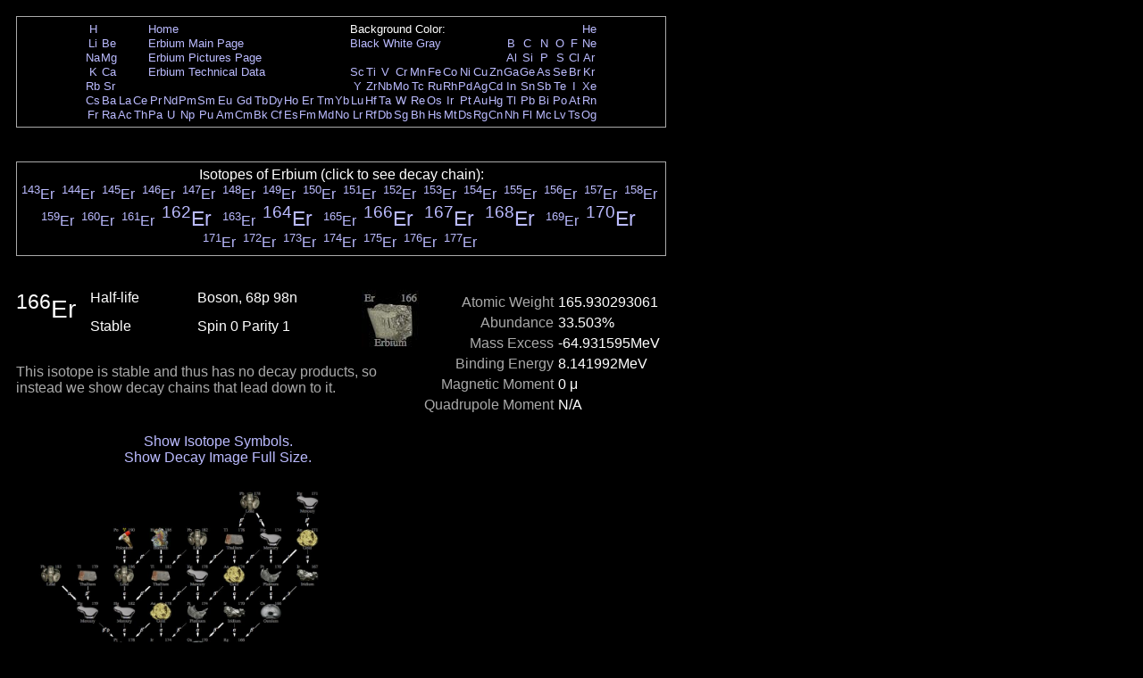

--- FILE ---
content_type: text/html; charset=UTF-8
request_url: https://periodictable.com/Isotopes/068.166/index2.p.dm.html
body_size: 17052
content:
<!DOCTYPE HTML PUBLIC "-//W3C//DTD HTML 4.01 Transitional//EN"
 "http://www.w3.org/TR/1999/REC-html401-19991224/loose.dtd">
<html><head><title>Isotope data for erbium-166 in the Periodic Table</title>

<meta http-equiv="Content-Type" content="text/html; charset=iso-8859-1">

<meta name="description" content="Detailed decay information for the isotope erbium-166 including decay chains and daughter products.">

<meta name="keywords" content="Periodic Table, Theodore Gray, Theo Gray, Chemical Elements, Elements, Chemistry">

<STYLE>
<!--
a {text-decoration:none}
//-->
</STYLE>

</head>

<body text="#FFFFFF" link="#BBBBFF" alink="#AAAAFF" vlink="#BBBBFF" bgcolor="#000000">


<span style="font-family:Arial,Helvetica,Verdana,sans-serif">

<table width="728" border=0 cellpadding=10 cellspacing=0><tr><td><table width="728" bgcolor="#AAAAAA" border=0 cellpadding=1 cellspacing=0><tr><td>
<table width="100%" bgcolor="#000000" border=0 cellpadding=5 cellspacing=0><tr><td align=center>
<small><table boder=0 cellpadding=0 cellspacing=1><tr><td align=center><a href="../../Isotopes/001.1/index2.p.dm.html">H</a></td><td></td><td></td><td></td><td colspan=12><a href="../../index.html">Home</a></td><td colspan=9>Background Color:</td><td></td><td></td><td></td><td></td><td></td><td></td><td align=center><a href="../../Isotopes/002.4/index2.p.dm.html">He</a></td></tr>
<tr><td align=center><a href="../../Isotopes/003.7/index2.p.dm.html">Li</a></td><td align=center><a href="../../Isotopes/004.9/index2.p.dm.html">Be</a></td><td></td><td></td><td colspan=12><a href="../../Elements/068/index.html">Erbium Main Page</a></td><td colspan=9><a href="index2.p.dm.html">Black</a>&nbsp<a href="index2.p.dm.wt.html">White</a>&nbsp<a href="index2.p.dm.pr.html">Gray</a></td><td></td><td align=center><a href="../../Isotopes/005.11/index2.p.dm.html">B</a></td><td align=center><a href="../../Isotopes/006.12/index2.p.dm.html">C</a></td><td align=center><a href="../../Isotopes/007.14/index2.p.dm.html">N</a></td><td align=center><a href="../../Isotopes/008.16/index2.p.dm.html">O</a></td><td align=center><a href="../../Isotopes/009.19/index2.p.dm.html">F</a></td><td align=center><a href="../../Isotopes/010.20/index2.p.dm.html">Ne</a></td></tr>
<tr><td align=center><a href="../../Isotopes/011.23/index2.p.dm.html">Na</a></td><td align=center><a href="../../Isotopes/012.24/index2.p.dm.html">Mg</a></td><td></td><td></td><td colspan=12><a href="../../Elements/068/pictures.html">Erbium Pictures Page</a></td><td></td><td></td><td></td><td></td><td></td><td></td><td></td><td></td><td></td><td></td><td align=center><a href="../../Isotopes/013.27/index2.p.dm.html">Al</a></td><td align=center><a href="../../Isotopes/014.28/index2.p.dm.html">Si</a></td><td align=center><a href="../../Isotopes/015.31/index2.p.dm.html">P</a></td><td align=center><a href="../../Isotopes/016.32/index2.p.dm.html">S</a></td><td align=center><a href="../../Isotopes/017.35/index2.p.dm.html">Cl</a></td><td align=center><a href="../../Isotopes/018.40/index2.p.dm.html">Ar</a></td></tr>
<tr><td align=center><a href="../../Isotopes/019.39/index2.p.dm.html">K</a></td><td align=center><a href="../../Isotopes/020.40/index2.p.dm.html">Ca</a></td><td></td><td></td><td colspan=12><a href="../../Elements/068/data.html">Erbium Technical Data</a></td><td align=center><a href="../../Isotopes/021.45/index2.p.dm.html">Sc</a></td><td align=center><a href="../../Isotopes/022.48/index2.p.dm.html">Ti</a></td><td align=center><a href="../../Isotopes/023.51/index2.p.dm.html">V</a></td><td align=center><a href="../../Isotopes/024.52/index2.p.dm.html">Cr</a></td><td align=center><a href="../../Isotopes/025.55/index2.p.dm.html">Mn</a></td><td align=center><a href="../../Isotopes/026.56/index2.p.dm.html">Fe</a></td><td align=center><a href="../../Isotopes/027.59/index2.p.dm.html">Co</a></td><td align=center><a href="../../Isotopes/028.58/index2.p.dm.html">Ni</a></td><td align=center><a href="../../Isotopes/029.63/index2.p.dm.html">Cu</a></td><td align=center><a href="../../Isotopes/030.64/index2.p.dm.html">Zn</a></td><td align=center><a href="../../Isotopes/031.69/index2.p.dm.html">Ga</a></td><td align=center><a href="../../Isotopes/032.74/index2.p.dm.html">Ge</a></td><td align=center><a href="../../Isotopes/033.75/index2.p.dm.html">As</a></td><td align=center><a href="../../Isotopes/034.80/index2.p.dm.html">Se</a></td><td align=center><a href="../../Isotopes/035.79/index2.p.dm.html">Br</a></td><td align=center><a href="../../Isotopes/036.84/index2.p.dm.html">Kr</a></td></tr>
<tr><td align=center><a href="../../Isotopes/037.85/index2.p.dm.html">Rb</a></td><td align=center><a href="../../Isotopes/038.88/index2.p.dm.html">Sr</a></td><td></td><td></td><td></td><td></td><td></td><td></td><td></td><td></td><td></td><td></td><td></td><td></td><td></td><td></td><td align=center><a href="../../Isotopes/039.89/index2.p.dm.html">Y</a></td><td align=center><a href="../../Isotopes/040.90/index2.p.dm.html">Zr</a></td><td align=center><a href="../../Isotopes/041.93/index2.p.dm.html">Nb</a></td><td align=center><a href="../../Isotopes/042.98/index2.p.dm.html">Mo</a></td><td align=center><a href="../../Isotopes/043.97/index2.p.dm.html">Tc</a></td><td align=center><a href="../../Isotopes/044.102/index2.p.dm.html">Ru</a></td><td align=center><a href="../../Isotopes/045.103/index2.p.dm.html">Rh</a></td><td align=center><a href="../../Isotopes/046.106/index2.p.dm.html">Pd</a></td><td align=center><a href="../../Isotopes/047.107/index2.p.dm.html">Ag</a></td><td align=center><a href="../../Isotopes/048.114/index2.p.dm.html">Cd</a></td><td align=center><a href="../../Isotopes/049.115/index2.p.dm.html">In</a></td><td align=center><a href="../../Isotopes/050.120/index2.p.dm.html">Sn</a></td><td align=center><a href="../../Isotopes/051.121/index2.p.dm.html">Sb</a></td><td align=center><a href="../../Isotopes/052.130/index2.p.dm.html">Te</a></td><td align=center><a href="../../Isotopes/053.127/index2.p.dm.html">I</a></td><td align=center><a href="../../Isotopes/054.132/index2.p.dm.html">Xe</a></td></tr>
<tr><td align=center><a href="../../Isotopes/055.133/index2.p.dm.html">Cs</a></td><td align=center><a href="../../Isotopes/056.138/index2.p.dm.html">Ba</a></td><td align=center><a href="../../Isotopes/057.139/index2.p.dm.html">La</a></td><td align=center><a href="../../Isotopes/058.140/index2.p.dm.html">Ce</a></td><td align=center><a href="../../Isotopes/059.141/index2.p.dm.html">Pr</a></td><td align=center><a href="../../Isotopes/060.142/index2.p.dm.html">Nd</a></td><td align=center><a href="../../Isotopes/061.145/index2.p.dm.html">Pm</a></td><td align=center><a href="../../Isotopes/062.152/index2.p.dm.html">Sm</a></td><td align=center><a href="../../Isotopes/063.153/index2.p.dm.html">Eu</a></td><td align=center><a href="../../Isotopes/064.158/index2.p.dm.html">Gd</a></td><td align=center><a href="../../Isotopes/065.159/index2.p.dm.html">Tb</a></td><td align=center><a href="../../Isotopes/066.164/index2.p.dm.html">Dy</a></td><td align=center><a href="../../Isotopes/067.165/index2.p.dm.html">Ho</a></td><td align=center><a href="../../Isotopes/068.166/index2.p.dm.html">Er</a></td><td align=center><a href="../../Isotopes/069.169/index2.p.dm.html">Tm</a></td><td align=center><a href="../../Isotopes/070.174/index2.p.dm.html">Yb</a></td><td align=center><a href="../../Isotopes/071.175/index2.p.dm.html">Lu</a></td><td align=center><a href="../../Isotopes/072.180/index2.p.dm.html">Hf</a></td><td align=center><a href="../../Isotopes/073.181/index2.p.dm.html">Ta</a></td><td align=center><a href="../../Isotopes/074.184/index2.p.dm.html">W</a></td><td align=center><a href="../../Isotopes/075.187/index2.p.dm.html">Re</a></td><td align=center><a href="../../Isotopes/076.192/index2.p.dm.html">Os</a></td><td align=center><a href="../../Isotopes/077.193/index2.p.dm.html">Ir</a></td><td align=center><a href="../../Isotopes/078.195/index2.p.dm.html">Pt</a></td><td align=center><a href="../../Isotopes/079.197/index2.p.dm.html">Au</a></td><td align=center><a href="../../Isotopes/080.202/index2.p.dm.html">Hg</a></td><td align=center><a href="../../Isotopes/081.205/index2.p.dm.html">Tl</a></td><td align=center><a href="../../Isotopes/082.208/index2.p.dm.html">Pb</a></td><td align=center><a href="../../Isotopes/083.209/index2.p.dm.html">Bi</a></td><td align=center><a href="../../Isotopes/084.209/index2.p.dm.html">Po</a></td><td align=center><a href="../../Isotopes/085.210/index2.p.dm.html">At</a></td><td align=center><a href="../../Isotopes/086.222/index2.p.dm.html">Rn</a></td></tr>
<tr><td align=center><a href="../../Isotopes/087.223/index2.p.dm.html">Fr</a></td><td align=center><a href="../../Isotopes/088.226/index2.p.dm.html">Ra</a></td><td align=center><a href="../../Isotopes/089.227/index2.p.dm.html">Ac</a></td><td align=center><a href="../../Isotopes/090.232/index2.p.dm.html">Th</a></td><td align=center><a href="../../Isotopes/091.231/index2.p.dm.html">Pa</a></td><td align=center><a href="../../Isotopes/092.238/index2.p.dm.html">U</a></td><td align=center><a href="../../Isotopes/093.237/index2.p.dm.html">Np</a></td><td align=center><a href="../../Isotopes/094.244/index2.p.dm.html">Pu</a></td><td align=center><a href="../../Isotopes/095.243/index2.p.dm.html">Am</a></td><td align=center><a href="../../Isotopes/096.247/index2.p.dm.html">Cm</a></td><td align=center><a href="../../Isotopes/097.247/index2.p.dm.html">Bk</a></td><td align=center><a href="../../Isotopes/098.251/index2.p.dm.html">Cf</a></td><td align=center><a href="../../Isotopes/099.252/index2.p.dm.html">Es</a></td><td align=center><a href="../../Isotopes/100.257/index2.p.dm.html">Fm</a></td><td align=center><a href="../../Isotopes/101.258/index2.p.dm.html">Md</a></td><td align=center><a href="../../Isotopes/102.261/index2.p.dm.html">No</a></td><td align=center><a href="../../Isotopes/103.264/index2.p.dm.html">Lr</a></td><td align=center><a href="../../Isotopes/104.265/index2.p.dm.html">Rf</a></td><td align=center><a href="../../Isotopes/105.268/index2.p.dm.html">Db</a></td><td align=center><a href="../../Isotopes/106.271/index2.p.dm.html">Sg</a></td><td align=center><a href="../../Isotopes/107.273/index2.p.dm.html">Bh</a></td><td align=center><a href="../../Isotopes/108.276/index2.p.dm.html">Hs</a></td><td align=center><a href="../../Isotopes/109.278/index2.p.dm.html">Mt</a></td><td align=center><a href="../../Isotopes/110.281/index2.p.dm.html">Ds</a></td><td align=center><a href="../../Isotopes/111.283/index2.p.dm.html">Rg</a></td><td align=center><a href="../../Isotopes/112.285/index2.p.dm.html">Cn</a></td><td align=center><a href="../../Isotopes/113.287/index2.p.dm.html">Nh</a></td><td align=center><a href="../../Isotopes/114.289/index2.p.dm.html">Fl</a></td><td align=center><a href="../../Isotopes/115.291/index2.p.dm.html">Mc</a></td><td align=center><a href="../../Isotopes/116.292/index2.p.dm.html">Lv</a></td><td align=center><a href="../../Isotopes/117.292/index2.p.dm.html">Ts</a></td><td align=center><a href="../../Isotopes/118.293/index2.p.dm.html">Og</a></td></tr>
</table></small></td></tr></table></td></tr></table></td></tr></table>
<br>


<table width="728" border=0 cellpadding=10 cellspacing=0><tr><td><table width="728" bgcolor="#AAAAAA" border=0 cellpadding=1 cellspacing=0><tr><td>
<table width="100%" bgcolor="#000000" border=0 cellpadding=5 cellspacing=0><tr><td align=center>
Isotopes of Erbium (click to see decay chain):<br><a href="../../Isotopes/068.143/index2.p.dm.html"><sup>143</sup>Er</a>&nbsp; <a href="../../Isotopes/068.144/index2.p.dm.html"><sup>144</sup>Er</a>&nbsp; <a href="../../Isotopes/068.145/index2.p.dm.html"><sup>145</sup>Er</a>&nbsp; <a href="../../Isotopes/068.146/index2.p.dm.html"><sup>146</sup>Er</a>&nbsp; <a href="../../Isotopes/068.147/index2.p.dm.html"><sup>147</sup>Er</a>&nbsp; <a href="../../Isotopes/068.148/index2.p.dm.html"><sup>148</sup>Er</a>&nbsp; <a href="../../Isotopes/068.149/index2.p.dm.html"><sup>149</sup>Er</a>&nbsp; <a href="../../Isotopes/068.150/index2.p.dm.html"><sup>150</sup>Er</a>&nbsp; <a href="../../Isotopes/068.151/index2.p.dm.html"><sup>151</sup>Er</a>&nbsp; <a href="../../Isotopes/068.152/index2.p.dm.html"><sup>152</sup>Er</a>&nbsp; <a href="../../Isotopes/068.153/index2.p.dm.html"><sup>153</sup>Er</a>&nbsp; <a href="../../Isotopes/068.154/index2.p.dm.html"><sup>154</sup>Er</a>&nbsp; <a href="../../Isotopes/068.155/index2.p.dm.html"><sup>155</sup>Er</a>&nbsp; <a href="../../Isotopes/068.156/index2.p.dm.html"><sup>156</sup>Er</a>&nbsp; <a href="../../Isotopes/068.157/index2.p.dm.html"><sup>157</sup>Er</a>&nbsp; <a href="../../Isotopes/068.158/index2.p.dm.html"><sup>158</sup>Er</a>&nbsp; <a href="../../Isotopes/068.159/index2.p.dm.html"><sup>159</sup>Er</a>&nbsp; <a href="../../Isotopes/068.160/index2.p.dm.html"><sup>160</sup>Er</a>&nbsp; <a href="../../Isotopes/068.161/index2.p.dm.html"><sup>161</sup>Er</a>&nbsp; <big><big><a href="../../Isotopes/068.162/index2.p.dm.html"><sup>162</sup>Er</a>&nbsp; </big></big><a href="../../Isotopes/068.163/index2.p.dm.html"><sup>163</sup>Er</a>&nbsp; <big><big><a href="../../Isotopes/068.164/index2.p.dm.html"><sup>164</sup>Er</a>&nbsp; </big></big><a href="../../Isotopes/068.165/index2.p.dm.html"><sup>165</sup>Er</a>&nbsp; <big><big><a href="../../Isotopes/068.166/index2.p.dm.html"><sup>166</sup>Er</a>&nbsp; </big></big><big><big><a href="../../Isotopes/068.167/index2.p.dm.html"><sup>167</sup>Er</a>&nbsp; </big></big><big><big><a href="../../Isotopes/068.168/index2.p.dm.html"><sup>168</sup>Er</a>&nbsp; </big></big><a href="../../Isotopes/068.169/index2.p.dm.html"><sup>169</sup>Er</a>&nbsp; <big><big><a href="../../Isotopes/068.170/index2.p.dm.html"><sup>170</sup>Er</a>&nbsp; </big></big><a href="../../Isotopes/068.171/index2.p.dm.html"><sup>171</sup>Er</a>&nbsp; <a href="../../Isotopes/068.172/index2.p.dm.html"><sup>172</sup>Er</a>&nbsp; <a href="../../Isotopes/068.173/index2.p.dm.html"><sup>173</sup>Er</a>&nbsp; <a href="../../Isotopes/068.174/index2.p.dm.html"><sup>174</sup>Er</a>&nbsp; <a href="../../Isotopes/068.175/index2.p.dm.html"><sup>175</sup>Er</a>&nbsp; <a href="../../Isotopes/068.176/index2.p.dm.html"><sup>176</sup>Er</a>&nbsp; <a href="../../Isotopes/068.177/index2.p.dm.html"><sup>177</sup>Er</a>&nbsp; </td></tr></table></td></tr></table></td></tr></table>
<br>

<table border=0 cellpadding=10 cellspacing=0 width=726><tr><td align=center>
<table border=0 cellpadding=0 cellspacing=0 width=726><tr><td valign=top>
<table border=0 cellpadding=0 cellspacing=0><tr>
<td rowspan=2 valign=top><big><big><big><sup>166</sup>Er</big></big></big>&nbsp;&nbsp;&nbsp;&nbsp;</td><td width=130 valign=top>Half-life</td><td width=200 valign=top>Boson, 68p 98n</td><td rowspan=2 valign=top><img border=0 alt="title icon" src="TitleIcon.jpg"></td></tr>
<tr><td width=130 valign=top>Stable</td><td width=200 valign=top>Spin 0 Parity 1</td></tr></table><br><font color="#AAAAAA">This isotope is stable and thus has no decay products, so instead we show decay chains that lead down to it.  </font><font color="#AAAAAA"></font></td>
<td align=right valign=top><table border=0 cellpadding=0 cellspacing=5><tr><td valign=top align=right><font color="#AAAAAA">Atomic&nbsp;Weight</font></td><td valign=top align=left>165.930293061</td></tr>
<tr><td valign=top align=right><font color="#AAAAAA">Abundance</font></td><td valign=top align=left>33.503%</td></tr>
<tr><td valign=top align=right><font color="#AAAAAA">Mass&nbsp;Excess</font></td><td valign=top align=left>-64.931595MeV</td></tr>
<tr><td valign=top align=right><font color="#AAAAAA">Binding&nbsp;Energy</font></td><td valign=top align=left>8.141992MeV</td></tr>
<tr><td valign=top align=right><font color="#AAAAAA">Magnetic&nbsp;Moment</font></td><td valign=top align=left>0 &mu;</td></tr>
<tr><td valign=top align=right><font color="#AAAAAA">Quadrupole&nbsp;Moment</font></td><td valign=top align=left>N/A</td></tr>
</table>
</td></tr>
<tr><td>&nbsp;</td></tr><tr><td align=center><a href="index2.dm.html">Show Isotope Symbols.</a></td></tr><tr><td align=center><a href="index2.p.full.dm.html">Show Decay Image Full Size.</a></td></tr></table>
</table>
<table border=0 cellpadding=10 cellspacing=0><tr><td>
<a href="index2.p.full.dm.html"><img  width=355 height=500alt="Decay Chain Image" usemap="#map_1" border=0 src="Decay.p.jpg"></a><br><br><font color="#AAAAAA">Decay chain image generated by <i><a target=_blank href="http://wolfram.com/products/mathematica">Mathematica</a></i>'s <a target=_blank href="http://reference.wolfram.com/mathematica/ref/GraphPlot.html">GraphPlot</a> and <a target=_blank href="http://reference.wolfram.com/mathematica/ref/IsotopeData.html">IsotopeData</a> functions from <a target=_blank href="http://wolfram.com">Wolfram Research, Inc.</a>.</font><br></td></tr></table>



</font>

<script src="http://www.google-analytics.com/urchin.js" type="text/javascript">
</script>
<script type="text/javascript">
_uacct = "UA-2752036-2";
urchinTracker();
</script>

</span>
</body>
</html>







